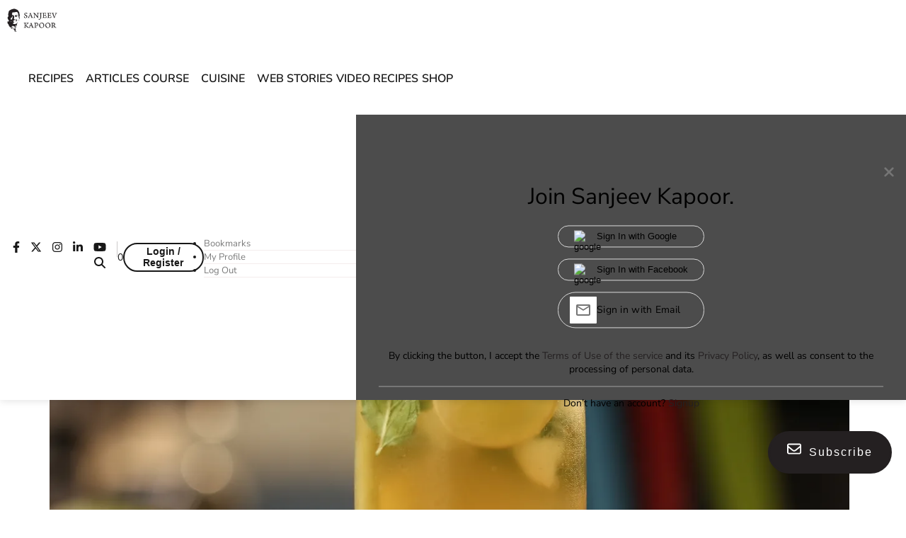

--- FILE ---
content_type: text/html; charset=utf-8
request_url: https://www.google.com/recaptcha/api2/aframe
body_size: 267
content:
<!DOCTYPE HTML><html><head><meta http-equiv="content-type" content="text/html; charset=UTF-8"></head><body><script nonce="ehWrv-2krenFp9-LUBq0Qw">/** Anti-fraud and anti-abuse applications only. See google.com/recaptcha */ try{var clients={'sodar':'https://pagead2.googlesyndication.com/pagead/sodar?'};window.addEventListener("message",function(a){try{if(a.source===window.parent){var b=JSON.parse(a.data);var c=clients[b['id']];if(c){var d=document.createElement('img');d.src=c+b['params']+'&rc='+(localStorage.getItem("rc::a")?sessionStorage.getItem("rc::b"):"");window.document.body.appendChild(d);sessionStorage.setItem("rc::e",parseInt(sessionStorage.getItem("rc::e")||0)+1);localStorage.setItem("rc::h",'1769186229901');}}}catch(b){}});window.parent.postMessage("_grecaptcha_ready", "*");}catch(b){}</script></body></html>